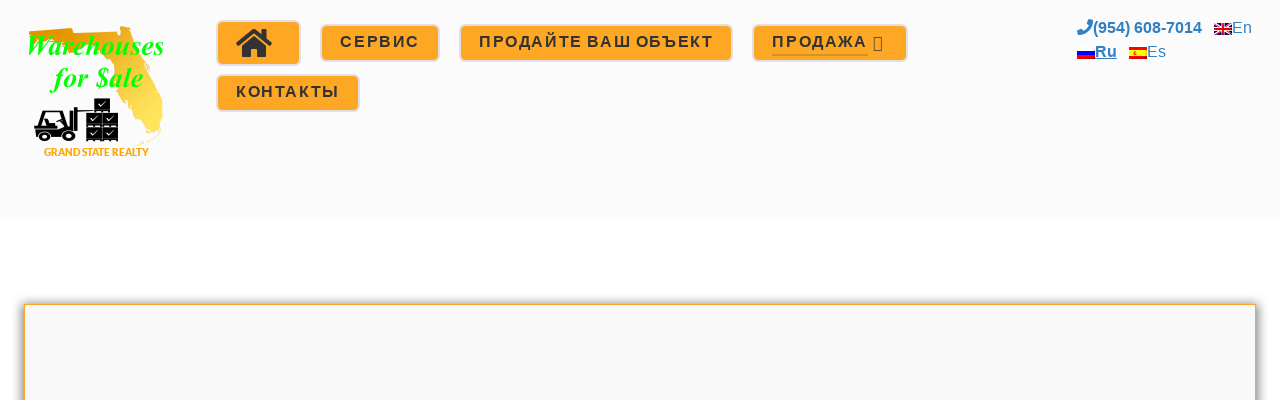

--- FILE ---
content_type: text/html;charset=UTF-8
request_url: https://warehouses-lease-sale-florida.com/ru/sale/item
body_size: 4083
content:
<!DOCTYPE html>
<html lang="ru" dir="ltr">
        <head>
    
            <meta name="viewport" content="width=device-width, initial-scale=1.0">
        <meta http-equiv="X-UA-Compatible" content="IE=edge" />
        

        
                <meta charset="utf-8" />
    <title>/mnt/image/images/mls//ru.html | Warehouses For Lease and For Sale, Miami, Florida (USA)</title>
    <meta name="generator" content="GravCMS" />
<meta name="description" content="" />
<meta name="keywords" content="" />
<meta property="og:sitename" content="Warehouses For Lease and   For Sale, Miami, Florida (USA)" />
<meta property="og:title" content="/mnt/image/images/mls//ru.html" />
<meta property="og:type" content="article" />
<meta property="og:url" content="/ru/sale/item" />
<meta property="og:image" content="" />
<meta property="og:description" content="Warehouses For Lease and   For Sale, Miami, Florida (USA). Real prices, photo, description. Only active units. All Miami warehouses for sale. Find duplex and triplex homes for sale in Miami, Florida. Find warehouses and more. Best investment properties for sale. Warehouses from low price, Warehouses Miami Warehouses for sale." />
<meta name="twitter:card" content="https://warehouses-lease-sale-florida.com/user/images/images/warehouses-lease-sale-florida.com/image-1.jpg" />
<meta name="twitter:title" content="Warehouses For Lease and   For Sale, Miami, Florida (USA)" />
<meta name="twitter:description" content="Warehouses For Lease and   For Sale, Miami, Florida (USA). Real prices, photo, description. Only active units. All Miami warehouses for sale. Find duplex and triplex homes for sale in Miami, Florida. Find warehouses and more. Best investment properties for sale. Warehouses from low price, Warehouses Miami Warehouses for sale." />
    	<link rel="alternate" hreflang="en" href="/en/sale/item" />
	<link rel="alternate" hreflang="ru" href="/ru/sale/item" />
	<link rel="alternate" hreflang="es" href="/es/sale/item" />
    <link rel="canonical" href="https://warehouses-lease-sale-florida.com/ru/sale/item" />
    
            <link href="/assets/92cffb185e15171daddd575dd0babee9.css" type="text/css" rel="stylesheet" />
<link href="https://use.fontawesome.com/releases/v5.8.1/css/all.css" type="text/css" rel="stylesheet" />
<link href="https://use.fontawesome.com/releases/v5.8.1/css/v4-shims.css" type="text/css" rel="stylesheet" />

        <script src="/system/assets/jquery/jquery-3.x.min.js" ></script>
<script src="/user/plugins/uikitifier/js/uikit.js" ></script>
<script src="/user/plugins/uikitifier/js/components/sticky.js" ></script>
<script src="/user/plugins/uikitifier/js/components/autocomplete.js" ></script>
<script src="https://maps.googleapis.com/maps/api/js?key=AIzaSyDNvYmAHVWwA_Mye3SDkwMFmvtGxPTeBu0" ></script>
<script src="/user/plugins/google-maps/js/google-maps.js" ></script>
<script src="/user/plugins/unitegallery/vendor/unitegallery/js/unitegallery.min.js" ></script>
<script src="/user/plugins/unitegallery/vendor/unitegallery/themes/slider/ug-theme-slider.js" ></script>

<script>
/* BEGIN JIVOSITE CODE {literal} */ (function(){ var widget_id = '0tpJfOq1TD'; var s = document.createElement('script'); s.type = 'text/javascript'; s.async = true; s.src = '//code.jivosite.com/script/widget/'+widget_id; var ss = document.getElementsByTagName('script')[0]; ss.parentNode.insertBefore(s, ss);})();

</script>

    

    <!--[if (gte IE 8)&(lte IE 9)]>
        <script type="text/javascript" src="/user/plugins/gantry5/assets/js/html5shiv-printshiv.min.js"></script>
        <link rel="stylesheet" href="/user/plugins/gantry5/engines/nucleus/css/nucleus-ie9.css" type="text/css"/>
        <script type="text/javascript" src="/user/plugins/gantry5/assets/js/matchmedia.polyfill.js"></script>
        <![endif]-->
                        
</head>


    <body class="gantry g-helium-style site item dir-ltr outline-default g-offcanvas-left g-default g-style-preset1">
        
                    

        <div id="g-offcanvas"  data-g-offcanvas-swipe="0" data-g-offcanvas-css3="1">
                        <div class="g-grid">                        

        <div class="g-block size-100">
             <div id="mobile-menu-5697-particle" class="g-content g-particle">            <div id="g-mobilemenu-container" data-g-menu-breakpoint="48rem"></div>
            </div>
        </div>
            </div>
    </div>
        <div id="g-page-surround">
            <div class="g-offcanvas-hide g-offcanvas-toggle" data-offcanvas-toggle aria-controls="g-offcanvas" aria-expanded="false"><i class="fa fa-fw fa-bars"></i></div>                        

                                            
                <section id="g-navigation" class="g-flushed" data-uk-sticky="&#x7B;top&#x3A;-100,&#x20;animation&#x3A;&#x20;&#x27;uk-animation-slide-top&#x27;&#x7D;">
                <div class="g-container">                                                    <div class="g-grid">                        

        <div class="g-block size-15 center rounded">
             <div id="logo-9608-particle" class="g-content g-particle">            <a href="/" target="_self" title="warehouses-lease-sale-florida.com"  class="g-logo">
                        <img src="/user/images/images/warehouses-lease-sale-florida.com/logo.png?5d7219cb" alt="warehouses-lease-sale-florida.com" />
            </a>
            </div>
        </div>
                    

        <div class="g-block size-66">
             <div id="menu-6409-particle" class="g-content g-particle">            <nav class="g-main-nav" role="navigation" data-g-mobile-target data-g-hover-expand="true">
    <ul class="g-toplevel">
                                                                                                    
        <li class="g-menu-item g-menu-item-type-link g-menu-item-home g-standard  button button-bevel button-xsmall button-shadow">
            <a class="g-menu-item-container" href="/ru" title="Home" aria-label="Home">
                                                <i class="fa fa-home fa-2x" aria-hidden="true"></i>
                                                    <span class="g-menu-item-content">
                            
                    </span>
                                                </a>
                                </li>
    
                                                                                        
        <li class="g-menu-item g-menu-item-type-link g-menu-item-service g-standard  button button-bevel button-xsmall button-shadow">
            <a class="g-menu-item-container" href="/ru/service">
                                                                <span class="g-menu-item-content">
                                    <span class="g-menu-item-title">Сервис</span>
            
                    </span>
                                                </a>
                                </li>
    
                                                                                        
        <li class="g-menu-item g-menu-item-type-link g-menu-item-saleyourproperty g-standard  button button-bevel button-xsmall button-shadow">
            <a class="g-menu-item-container" href="/ru/saleyourproperty">
                                                                <span class="g-menu-item-content">
                                    <span class="g-menu-item-title">ПРОДАЙТЕ ВАШ ОБЪЕКТ</span>
            
                    </span>
                                                </a>
                                </li>
    
                                                                                        
        <li class="g-menu-item g-menu-item-type-link g-menu-item-sale g-parent active g-standard g-menu-item-link-parent button button-bevel button-xsmall button-shadow">
            <a class="g-menu-item-container" href="/ru/sale">
                                                                <span class="g-menu-item-content">
                                    <span class="g-menu-item-title">ПРОДАЖА</span>
            
                    </span>
                    <span class="g-menu-parent-indicator" data-g-menuparent=""></span>                            </a>
                                                        <ul class="g-dropdown g-inactive g-fade g-dropdown-right">
            <li class="g-dropdown-column">
                        <div class="g-grid">
                        <div class="g-block size-100">
            <ul class="g-sublevel">
                <li class="g-level-1 g-go-back">
                    <a class="g-menu-item-container" href="#" data-g-menuparent=""><span>Back</span></a>
                </li>
                                                    
                                                                                        
        <li class="g-menu-item g-menu-item-type-link g-menu-item-sale-sale1  button, button-bevel, button-xsmall, button-shadow">
            <a class="g-menu-item-container" href="/ru/sale/sale1">
                                                                <span class="g-menu-item-content">
                                    <span class="g-menu-item-title">Warehouses in Broward, Florida</span>
            
                    </span>
                                                </a>
                                </li>
    
                                                                                        
        <li class="g-menu-item g-menu-item-type-link g-menu-item-sale-sale2  button, button-bevel, button-xsmall, button-shadow">
            <a class="g-menu-item-container" href="/ru/sale/sale2">
                                                                <span class="g-menu-item-content">
                                    <span class="g-menu-item-title">Warehouses in Miami-Dade, Florida</span>
            
                    </span>
                                                </a>
                                </li>
    
                                                                                        
        <li class="g-menu-item g-menu-item-type-link g-menu-item-sale-sale3  button, button-bevel, button-xsmall, button-shadow">
            <a class="g-menu-item-container" href="/ru/sale/sale3">
                                                                <span class="g-menu-item-content">
                                    <span class="g-menu-item-title">Warehouses in Palm Beach, Florida</span>
            
                    </span>
                                                </a>
                                </li>
    
    
            </ul>
        </div>
            </div>

            </li>
        </ul>
            </li>
    
                                                                                        
        <li class="g-menu-item g-menu-item-type-link g-menu-item-contacts g-standard  button button-bevel button-xsmall button-shadow">
            <a class="g-menu-item-container" href="/ru/contacts">
                                                                <span class="g-menu-item-content">
                                    <span class="g-menu-item-title">Контакты</span>
            
                    </span>
                                                </a>
                                </li>
    
    
    </ul>
</nav>
            </div>
        </div>
                    

        <div class="g-block size-19 nomarginall nopaddingall">
             <div id="langswitcher-3276-particle" class="g-content g-particle">            <ul class="langswitcher">
<li><strong><a href="tel:+19546087014"><i class="fa fa-phone"></i>(954) 608-7014</a></strong></li>

                                                    
    	        <li><a href="/en/sale/item" class="external"><img src="/user/images/en.png">En</a></li>
    

                            
    	        <li><a href="/ru/sale/item" class="external active"><img src="/user/images/ru.png">Ru</a></li>
    

                                                    
    	        <li><a href="/es/sale/item" class="external"><img src="/user/images/es.png">Es</a></li>
    
</ul>
            </div>
        </div>
            </div>
            </div>
        
    </section>
                
                                
                
    
                <section id="g-container-main" class="g-wrapper">
                <div class="g-container g-flushed">                    <div class="g-grid">                        

        <div class="g-block size-100">
             <main id="g-mainbar">
                                        <div class="g-grid">                        

        <div class="g-block size-100">
             <div class="g-content">
                                                            <h1 style="z-index:-1;opacity:0;height:0px;">/mnt/image/images/mls//ru.html</h1>
    
            <div class="g-block size-100 box-outline shadow">
<div class="g-content">
<div id="map-5b784570fb" class="google-map" style="width: &#039;100%&#039;; height: 400px"
     data-lat=""
     data-lng=""
     data-zoom="13"
     data-scrollwheel="true"
     data-draggable="1"
     data-pancontrol="1"
     data-iconurl=""
     data-infowindow="&lt;strong&gt;Warehouses For Lease and  For Sale in Florida&lt;/strong&gt;"
     data-content="text"
     data-markertitle="Hello World">
</div>

</div></div>
    
            
    </div>
        </div>
            </div>
            
    </main>
        </div>
            </div>
    </div>
        
    </section>
    
                                
                <footer id="g-footer" class="g-flushed">
                <div class="g-container">                                <div class="g-grid">                        

        <div class="g-block size-16">
             <div id="logo-9571-particle" class="g-content g-particle">            <a href="/ru" target="_self" title="" rel="home" class="g-logo">
                        <img src="/user/images/images/warehouses-lease-sale-florida.com/logo.png?5d7219cb" alt="" />
            </a>
            </div>
        </div>
                    

        <div class="g-block size-24">
             <div id="copyright-1736-particle" class="g-content g-particle">            <div class="g-copyright ">
    &copy;
            Grand State Realty INC
        2018 -     2022
    <br />This website is owned and operated by Grand State Realty Inc, an independent real estate brokerage company that is not affiliated with owner of properties and not affiliated with condo associations and homeowner associations.<br>All listed trademarks are the properties of their respective owners. All listed properties owned by their respective owners.<br>The data relating to real estate for sale and rent on this website comes from the South East Florida Regional MLS and is provided here for consumers personal, non-commercial use.<br>It may not be used for any purpose other than to identify prospective properties consumers may be interested in purchasing or leasing.<br>Data provided is deemed reliable but not guaranteed. This website is courtesy of Grand State Realty Inc.</div>
            </div>
        </div>
                    

        <div class="g-block size-20">
             <div id="social-4810-particle" class="g-content g-particle">            <div class="g-social ">
                    <a target="_blank" href="https://twitter.com/miamirealtymall" title="" aria-label="">
                <span class="fa fa-twitter fa-fw"></span>                <span class="g-social-text"></span>            </a>
                    <a target="_blank" href="https://www.facebook.com/vitali.sorokin.5" title="" aria-label="">
                <span class="fa fa-facebook fa-fw"></span>                <span class="g-social-text"></span>            </a>
                    <a target="_blank" href="" title="" aria-label="">
                <span class="fa fa-google-plus fa-fw"></span>                <span class="g-social-text"></span>            </a>
            </div>
            </div>
        </div>
                    

        <div class="g-block size-20">
             <div id="custom-8260-particle" class="g-content g-particle">            <strong>Phone:<a href="tel:+19546087014"><i class="fa fa-phone"></i>(954) 608-7014</a><br>
Fax: (954) 944-3165<br>
Viber: <a title="Viber" href="viber://add?number=19546087014">(954) 608-7014</a><br>
Viber (for desktop): <a title="Viber" href="viber://chat?number=+19546087014">(954) 608-7014</a><br>
WhatsApp: <a title="WhatsApp" href="whatsapp://send?phone=+19546087014">(954) 608-7014</a><br>
Grand State Realty INC<br>
<a href="/tos">Terms&Conditions</a>
</strong><!-- Yandex.Metrika counter --> <script type='text/javascript' > (function(m,e,t,r,i,k,a){m[i]=m[i]||function(){(m[i].a=m[i].a||[]).push(arguments)}; m[i].l=1*new Date();k=e.createElement(t),a=e.getElementsByTagName(t)[0],k.async=1,k.src=r,a.parentNode.insertBefore(k,a)}) (window, document, 'script', 'https://cdn.jsdelivr.net/npm/yandex-metrica-watch/tag.js', 'ym'); ym(53162626, 'init', { clickmap:true, trackLinks:true, accurateTrackBounce:true, webvisor:true }); </script> <noscript><div><img src='https://mc.yandex.ru/watch/53162626' style='position:absolute; left:-9999px;' alt='' /></div></noscript> <!-- /Yandex.Metrika counter -->
            </div>
        </div>
                    

        <div class="g-block size-20">
             <div id="totop-8670-particle" class="g-content g-particle">            <div  class="">
    <div class="g-totop">
        <a href="#" id="g-totop" rel="nofollow">
            Back to top            <i class="fa fa-chevron-up fa-fw"></i>                    </a>
    </div>
</div>
            </div>
        </div>
            </div>
            </div>
        
    </footer>
            
                        

        </div>
                    

                <script src="/user/plugins/gantry5/assets/js/main.js" ></script>

<script>
(function(i,s,o,g,r,a,m){i['GoogleAnalyticsObject']=r;i[r]=i[r]||function(){
(i[r].q=i[r].q||[]).push(arguments)},i[r].l=1*new Date();a=s.createElement(o),
m=s.getElementsByTagName(o)[0];a.async=1;a.src=g;m.parentNode.insertBefore(a,m)
})(window,document,'script','//www.google-analytics.com/analytics.js','ga');
ga('create', 'UA-48076056-53', 'auto');
ga('send', 'pageview');

</script>


    

        
    </body>
</html>
